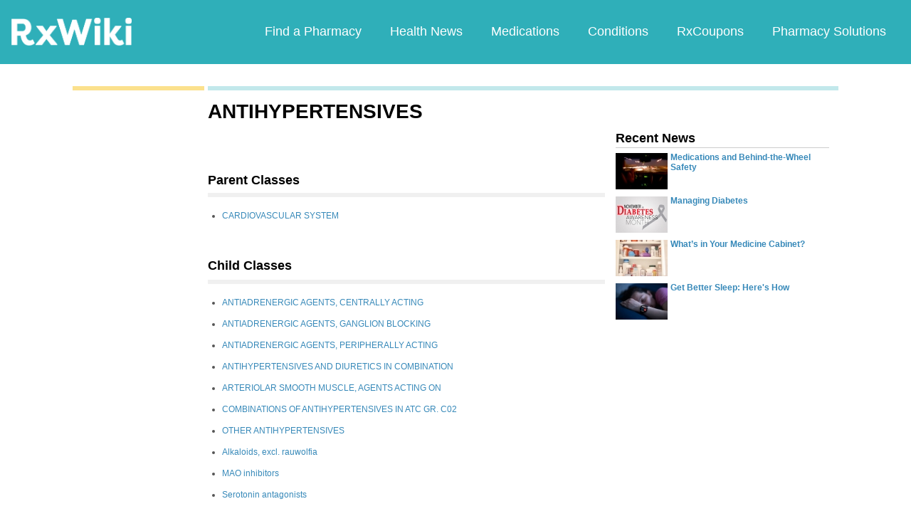

--- FILE ---
content_type: text/html; charset=utf-8
request_url: https://www.google.com/recaptcha/api2/aframe
body_size: 267
content:
<!DOCTYPE HTML><html><head><meta http-equiv="content-type" content="text/html; charset=UTF-8"></head><body><script nonce="FRcVh-f9spMQE84wyDpmBg">/** Anti-fraud and anti-abuse applications only. See google.com/recaptcha */ try{var clients={'sodar':'https://pagead2.googlesyndication.com/pagead/sodar?'};window.addEventListener("message",function(a){try{if(a.source===window.parent){var b=JSON.parse(a.data);var c=clients[b['id']];if(c){var d=document.createElement('img');d.src=c+b['params']+'&rc='+(localStorage.getItem("rc::a")?sessionStorage.getItem("rc::b"):"");window.document.body.appendChild(d);sessionStorage.setItem("rc::e",parseInt(sessionStorage.getItem("rc::e")||0)+1);localStorage.setItem("rc::h",'1764385932877');}}}catch(b){}});window.parent.postMessage("_grecaptcha_ready", "*");}catch(b){}</script></body></html>

--- FILE ---
content_type: text/javascript; charset=utf-8
request_url: https://app.link/_r?sdk=web2.86.5&branch_key=key_live_ofAKvbd28YCAHL8U4QHP5amkqrmuEgq6&callback=branch_callback__0
body_size: 69
content:
/**/ typeof branch_callback__0 === 'function' && branch_callback__0("1523151871505651022");